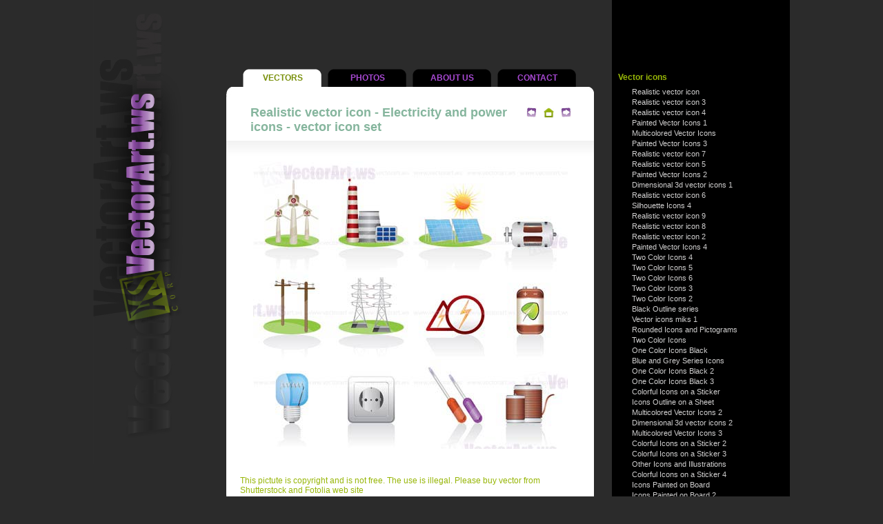

--- FILE ---
content_type: text/html; charset=utf-8
request_url: https://www.vectorart.ws/picture/60/Electricity%20and%20power%20icons%20-%20vector%20icon%20set
body_size: 3478
content:
<!DOCTYPE html PUBLIC "-//W3C//DTD XHTML 1.0 Strict//EN" "http://www.w3.org/TR/xhtml1/DTD/xhtml1-strict.dtd">
<html xmlns="http://www.w3.org/1999/xhtml">
<head>
<meta http-equiv="Content-Type" content="text/html; charset=utf-8" />
<title>Electricity and power icons - vector icon set - Vector Art</title>
<meta name="Keywords" content="" />
<meta name="Description" content="" />
<script type="text/javascript" src="/scr/external-links.js"></script>
<script type="text/javascript" src="/scr/ax.js"></script>
<link href="/style/style.css" rel="stylesheet" type="text/css" />
</head>

<body>
<div class="content clearfix"><!--nachalo na sadarzhianieto-->

<div id="logo" class="clearfix"><!--nachalo na logo-->
  <a href="/"><img src="/images/vectorart-logo.jpg" width="193" height="673" alt="vector art logo" /></a>
  <div id="rek_pod_logo" class="clearfix">
<script type="text/javascript"><!--
google_ad_client = "ca-pub-1504553878782057";
/* VectorArt.ws Pod Logo 120x240 */
google_ad_slot = "1675901450";
google_ad_width = 120;
google_ad_height = 240;
//-->
</script>
<script type="text/javascript"7
src="http://pagead2.googlesyndication.com/pagead/show_ads.js">
</script>

  </div>
</div><!--krai na logo-->


<div class="sadarzhianie"><!--nachalo na sadarzhianie-->

<div class="prazno">
<script type="text/javascript"><!--
google_ad_client = "ca-pub-1504553878782057";
/* VectorArt.ws menu 468x15 */
google_ad_slot = "0164793173";
google_ad_width = 468;
google_ad_height = 15;
//-->
</script>
<script type="text/javascript"
src="http://pagead2.googlesyndication.com/pagead/show_ads.js">
</script>
</div>

<div class="gl_menu">
<span>VECTORS</span>
<a href="/photos">PHOTOS</a>
<a href="/about">ABOUT US</a>
<a href="/contact">CONTACT</a>
</div>

<div class="bialo_pole">
<div id="image_zaglavia">
<div id="image_zaglavia_text">
<h1>Realistic vector icon - Electricity and power icons - vector icon set</h1>
</div>
<div id="image_zaglavia_vrazka">
<a href="/picture/59/Car Dashboard - realistic vector icons set"><img src="/images/ar_left.jpg" width="15" height="14" alt="previous" /></a><a href="/gallery/7/Realistic vector icon"><img src="/images/ar_home.jpg" width="15" height="15" alt="home" /></a>
<a href="/picture/61/different kinds of gift boxes - vector illustration"><img src="/images/ar_right.jpg" width="15" height="14" alt="next" /></a></div>
</div>
<div id="image_details">
<span>
<img src="/db/icons/realistic-vector-icon-1/A_000_192-Electricity-and-power-icons-vector-icon-set.jpg" alt="Electricity and power icons - vector icon set" /></span>
<br />
<script type="text/javascript"><!--
google_ad_client = "ca-pub-1504553878782057";
/* VectorArt.ws 468x60 Pod Vector */
google_ad_slot = "5710219000";
google_ad_width = 468;
google_ad_height = 60;
//-->
</script>
<script type="text/javascript"
src="http://pagead2.googlesyndication.com/pagead/show_ads.js">
</script>
</div>
<span id="preduprezhdenie">This pictute is copyright and is not free. The use is illegal. Please buy vector from
Shutterstock and Fotolia web site</span>
</div></div><!--krai na sadarzhianieo-->

<div class="vertical_menu"><!--nachalo na menu-->
<div class="block_menu clearfix">
<h1>Vector icons</h1>
<a href="/gallery/7/Realistic vector icon">Realistic vector icon</a><a href="/gallery/24/Realistic vector icon 3">Realistic vector icon 3</a><a href="/gallery/27/Realistic vector icon 4">Realistic vector icon 4</a><a href="/gallery/22/Painted Vector Icons 1">Painted Vector Icons 1</a><a href="/gallery/23/Multicolored Vector Icons">Multicolored Vector Icons</a><a href="/gallery/46/Painted Vector Icons 3">Painted Vector Icons 3</a><a href="/gallery/53/Realistic vector icon 7">Realistic vector icon 7</a><a href="/gallery/42/Realistic vector icon 5">Realistic vector icon 5</a><a href="/gallery/41/Painted Vector Icons 2">Painted Vector Icons 2</a><a href="/gallery/21/Dimensional 3d vector icons 1">Dimensional 3d vector icons 1</a><a href="/gallery/49/Realistic vector icon 6">Realistic vector icon 6</a><a href="/gallery/78/Silhouette Icons 4">Silhouette Icons 4</a><a href="/gallery/73/Realistic vector icon 9">Realistic vector icon 9</a><a href="/gallery/69/Realistic vector icon 8">Realistic vector icon 8</a><a href="/gallery/18/Realistic vector icon 2">Realistic vector icon 2</a><a href="/gallery/52/Painted Vector Icons 4">Painted Vector Icons 4</a><a href="/gallery/43/Two Color Icons 4">Two Color Icons 4</a><a href="/gallery/74/Two Color Icons 5">Two Color Icons 5</a><a href="/gallery/82/Two Color Icons 6">Two Color Icons 6</a><a href="/gallery/40/Two Color Icons 3">Two Color Icons 3</a><a href="/gallery/26/Two Color Icons 2">Two Color Icons 2</a><a href="/gallery/17/Black Outline series">Black Outline series</a><a href="/gallery/19/Vector icons miks 1">Vector icons miks 1</a><a href="/gallery/12/Rounded Icons and Pictograms">Rounded Icons and Pictograms</a><a href="/gallery/15/Two Color Icons">Two Color Icons</a><a href="/gallery/11/One Color Icons Black">One Color Icons Black</a><a href="/gallery/13/Blue and Grey Series Icons">Blue and Grey Series Icons</a><a href="/gallery/14/One Color Icons Black 2">One Color Icons Black 2</a><a href="/gallery/56/One Color Icons Black 3">One Color Icons Black 3</a><a href="/gallery/20/Colorful Icons on a Sticker">Colorful Icons on a Sticker</a><a href="/gallery/30/Icons Outline on a Sheet">Icons Outline on a Sheet</a><a href="/gallery/28/Multicolored Vector Icons 2">Multicolored Vector Icons 2</a><a href="/gallery/29/Dimensional 3d vector icons 2">Dimensional 3d vector icons 2</a><a href="/gallery/31/Multicolored Vector Icons 3">Multicolored Vector Icons 3</a><a href="/gallery/32/Colorful Icons on a Sticker 2">Colorful Icons on a Sticker 2</a><a href="/gallery/33/Colorful Icons on a Sticker 3">Colorful Icons on a Sticker 3</a><a href="/gallery/34/Other Icons and Illustrations">Other Icons and Illustrations</a><a href="/gallery/35/Colorful Icons on a Sticker 4">Colorful Icons on a Sticker 4</a><a href="/gallery/36/Icons Painted on Board">Icons Painted on Board</a><a href="/gallery/62/Icons Painted on Board 2">Icons Painted on Board 2</a><a href="/gallery/37/Multicolored Vector Icons 4">Multicolored Vector Icons 4</a><a href="/gallery/44/Multicolored Vector Icons 5">Multicolored Vector Icons 5</a><a href="/gallery/38/Blue and Grey Series Icons">Blue and Grey Series Icons</a><a href="/gallery/47/Multicolored Vector Icons 6">Multicolored Vector Icons 6</a><a href="/gallery/39/Colorful Icons on a Sticker 6">Colorful Icons on a Sticker 6</a><a href="/gallery/59/Metal Design Icons 2">Metal Design Icons 2</a><a href="/gallery/57/Multicolored Vector Icons 10">Multicolored Vector Icons 10</a><a href="/gallery/55/Multicolored Vector Icons 9">Multicolored Vector Icons 9</a><a href="/gallery/54/Multicolored Vector Icons 8">Multicolored Vector Icons 8</a><a href="/gallery/50/Multicolored Vector Icons 7">Multicolored Vector Icons 7</a><a href="/gallery/48/Metal Design Icons">Metal Design Icons</a><a href="/gallery/66/Multicolored Vector Icons 15">Multicolored Vector Icons 15</a><a href="/gallery/60/Multicolored Vector Icons 12">Multicolored Vector Icons 12</a><a href="/gallery/63/Multicolored Vector Icons 14">Multicolored Vector Icons 14</a><a href="/gallery/45/Colorful Icons on a Sticker 7">Colorful Icons on a Sticker 7</a><a href="/gallery/61/Multicolored Vector Icons 13">Multicolored Vector Icons 13</a><a href="/gallery/58/Multicolored Vector Icons 11">Multicolored Vector Icons 11</a><a href="/gallery/91/Multicolored Vector Icons 19">Multicolored Vector Icons 19</a><a href="/gallery/51/Colorful Icons on a Sticker 8">Colorful Icons on a Sticker 8</a><a href="/gallery/83/Multicolored Vector Icons 17">Multicolored Vector Icons 17</a><a href="/gallery/84/Multicolored Vector Icons 18">Multicolored Vector Icons 18</a><a href="/gallery/64/Colorful Icons on a Sticker 9">Colorful Icons on a Sticker 9</a><a href="/gallery/85/Colorful Icons on a Sticker 11">Colorful Icons on a Sticker 11</a><a href="/gallery/70/Colorful Icons on a Sticker 10">Colorful Icons on a Sticker 10</a><a href="/gallery/67/Multicolored Vector Icons 16">Multicolored Vector Icons 16</a><a href="/gallery/92/Colorful Icons on a Sticker 12">Colorful Icons on a Sticker 12</a><a href="/gallery/68/Outline vector icons 2">Outline vector icons 2</a><a href="/gallery/65/Outline vector icons">Outline vector icons</a><a href="/gallery/86/Outline vector icons 3">Outline vector icons 3</a><a href="/gallery/72/One Color Silhouette Icons">One Color Silhouette Icons</a><a href="/gallery/75/Silhouette Icons 1">Silhouette Icons 1</a><a href="/gallery/76/Silhouette Icons 2">Silhouette Icons 2</a><a href="/gallery/77/Silhouette Icons 3">Silhouette Icons 3</a><a href="/gallery/79/Silhouette Icons 4">Silhouette Icons 4</a><a href="/gallery/80/Silhouette Icons 5">Silhouette Icons 5</a><a href="/gallery/81/Silhouette Icons 6">Silhouette Icons 6</a><a href="/gallery/87/Silhouette Icons 7">Silhouette Icons 7</a><a href="/gallery/88/Silhouette Icons 8">Silhouette Icons 8</a><a href="/gallery/89/Silhouette Icons 9">Silhouette Icons 9</a><a href="/gallery/90/Silhouette Icons 10">Silhouette Icons 10</a><a href="/gallery/95/Multicolored Vector Icons 21">Multicolored Vector Icons 21</a><a href="/gallery/94/Multicolored Vector Icons 20">Multicolored Vector Icons 20</a><h1>Vector Illustration</h1>
<a href="/gallery/9/Ancient Greece">Ancient Greece</a><a href="/gallery/6/Fashion Girls">Fashion Girls</a><a href="/gallery/71/Fashion Girls 2">Fashion Girls 2</a><a href="/gallery/10/Architecture and Construction Backgrounds">Architecture and Construction Backgrounds</a><a href="/gallery/16/Fashion Girls in action">Fashion Girls in action</a><a href="/gallery/25/Vector Backgrounds 1">Vector Backgrounds 1</a></div>
</div><!--krai na menu-->

</div><!--krai na sadarzhianieto-->

<div class="zavartulki_dolu"><!--nachalo na zavartulkite-->
<img src="/images/rabove_all_dolu.jpg" width="1010" height="17" alt="rabove_dolu" /></div><!--krai na zavartulkite-->


<div id="violet_lenta"><!--begin violetova lenta-->
<div class="violet_inside clearfix">
<div class="violet_partners">
<h1>Partners</h1>
<a href="http://www.northgreecephotos.com/"  class="external">Photos from Greece</a>
<a href="http://www.cbweb.org"  class="external">CB Web</a>
<a href="http://www.bulgariaphotos.net"  class="external">BulgariaPhotos.net</a>
<a href="http://www.pbox.bg"  class="external">PBox.BG</a>
<a href="http://www.crisd.com/"  class="external">Cris Design</a>
<a href="http://www.shutterstock.com/?rid=156508"  class="external">Shutterstock</a>
<a href="http://www.fotolia.com/partner/200618081"  class="external">Fotolia</a>
<a href="http://www.123rf.com/profile_stoyanh/#stoyanh"  class="external">123RF</a>
<a href="http://www.stoyanh.com/"  class="external">Bulgaria Photos</a>
<a href="http://www.cbhotel.eu"  class="external">Hotel software</a>
</div>
<div class="keywords">
<h1>Keywords</h1>
<span><a href="/search/electricity">electricity</a><span>,&nbsp;</span> <a href="/search/icon">icon</a><span>,&nbsp;</span> <a href="/search/station">station</a><span>,&nbsp;</span> <a href="/search/plant">plant</a><span>,&nbsp;</span> <a href="/search/electric">electric</a><span>,&nbsp;</span> <a href="/search/power-station">power-station</a><span>,&nbsp;</span> <a href="/search/wind">wind</a><span>,&nbsp;</span> <a href="/search/thermo">thermo</a><span>,&nbsp;</span> <a href="/search/atomic">atomic</a><span>,&nbsp;</span> <a href="/search/nuclear">nuclear</a><span>,&nbsp;</span> <a href="/search/sun">sun</a><span>,&nbsp;</span> <a href="/search/solar">solar</a><span>,&nbsp;</span> <a href="/search/gras">gras</a><span>,&nbsp;</span> <a href="/search/leaf">leaf</a><span>,&nbsp;</span> <a href="/search/flora">flora</a><span>,&nbsp;</span> <a href="/search/generator">generator</a><span>,&nbsp;</span> <a href="/search/turbine">turbine</a><span>,&nbsp;</span> <a href="/search/water">water</a><span>,&nbsp;</span> <a href="/search/pillar">pillar</a><span>,&nbsp;</span> <a href="/search/battery">battery</a><span>,&nbsp;</span> <a href="/search/bulb">bulb</a><span>,&nbsp;</span> <a href="/search/lamp">lamp</a><span>,&nbsp;</span> <a href="/search/contact">contact</a><span>,&nbsp;</span> <a href="/search/point">point</a><span>,&nbsp;</span> <a href="/search/screwdriver">screwdriver</a><span>,&nbsp;</span> <a href="/search/turnscrew">turnscrew</a><span>,&nbsp;</span> <a href="/search/cable">cable</a><span>,&nbsp;</span> <a href="/search/vector">vector</a><span>,&nbsp;</span> <a href="/search/abstract">abstract</a><span>,&nbsp;</span> <a href="/search/nature">nature</a><span>,&nbsp;</span> <a href="/search/industrial">industrial</a><span>,&nbsp;</span> <a href="/search/button">button</a><span>,&nbsp;</span> <a href="/search/set">set</a><span>,&nbsp;</span> <a href="/search/internet">internet</a><span>,&nbsp;</span> <a href="/search/painting">painting</a><span>,&nbsp;</span> <a href="/search/symbol">symbol</a><span>,&nbsp;</span> <a href="/search/bulb">bulb</a><span>,&nbsp;</span> <a href="/search/concept">concept</a><span>,&nbsp;</span> <a href="/search/conceptual">conceptual</a><span>,&nbsp;</span> <a href="/search/conservation">conservation</a><span>,&nbsp;</span> <a href="/search/ecology">ecology</a><span>,&nbsp;</span> <a href="/search/efficient">efficient</a><span>,&nbsp;</span> <a href="/search/energy">energy</a><span>,&nbsp;</span> <a href="/search/environment">environment</a><span>,&nbsp;</span> <a href="/search/environmentally">environmentally</a><span>,&nbsp;</span> <a href="/search/light">light</a><span>,&nbsp;</span> <a href="/search/power">power</a><span>,&nbsp;</span> <a href="/search/renew">renew</a><span>,&nbsp;</span> <a href="/search/renewable">renewable</a><span>,&nbsp;</span> <a href="/search/"></a></span>

</div>
<div class="latest">
<h1>Latest Upload</h1>
<a href="/picture/4780/Photography and Camera Function Icons  - vector icon set"><img src="/images/b.php?4780|1768791807" alt="Photography and Camera Function Icons  - vector icon set" /></a>
<a href="/picture/4779/human resource and business icons - vector icon set"><img src="/images/b.php?4779|1768791807" alt="human resource and business icons - vector icon set" /></a>
<a href="/picture/4778/shopping and retail icons - vector icon set"><img src="/images/b.php?4778|1768791807" alt="shopping and retail icons - vector icon set" /></a>
<a href="/picture/4777/Mobile Phone sign icons - vector icon set"><img src="/images/b.php?4777|1768791807" alt="Mobile Phone sign icons - vector icon set" /></a>
<a href="/picture/4776/Human resource and employment icons  -vector icon set"><img src="/images/b.php?4776|1768791807" alt="Human resource and employment icons  -vector icon set" /></a>
<a href="/picture/4775/Building and home renovation icons - vector icon set"><img src="/images/b.php?4775|1768791807" alt="Building and home renovation icons - vector icon set" /></a>

<span>

</span>
</div>

</div>
</div><!--end violetova lenta-->
<div id="copyright"><!--nachalo na copyright-->
<a href="http://www.hs-corp.net"  class="external">Copyright 2007-2026 © HS Copr ®. All Right Recerved. </a>
</div><!--krai na copyright-->

<script type="text/javascript">
var gaJsHost = (("https:" == document.location.protocol) ? "https://ssl." : "http://www.");
document.write(unescape("%3Cscript src='" + gaJsHost + "google-analytics.com/ga.js' type='text/javascript'%3E%3C/script%3E"));
</script>
<script type="text/javascript">
try {
var pageTracker = _gat._getTracker("UA-1351517-6");
pageTracker._trackPageview();
} catch(err) {}</script>
</body>
</html>


--- FILE ---
content_type: text/css
request_url: https://www.vectorart.ws/style/style.css
body_size: 1748
content:
@charset "utf-8";
.clearfix:after {
    content: ".";
    display: block;
    clear: both;
    visibility: hidden;
    line-height: 0;
    height: 0;
}

.clearfix {
    display: inline-block;
}

html[xmlns] .clearfix {
    display: block;
}

* html .clearfix {
    height: 1%;
}


body {
	margin: 0px;
	background-color: #2b2b2b;
	font-family: "Trebuchet MS", Arial, Helvetica, sans-serif;
	text-decoration: none;
	font-size: 11px;
	color: #999;
}
.content {
	width: 1010px;
	margin-top: 0px;
	margin-right: auto;
	margin-left: auto;
	background-image: url(/images/content_bg.jpg);
	background-repeat: repeat-y;
	clear: both;
	float: none;
	text-align: left;
	padding: 0px;
}
#violet_lenta {
	height: 219px;
	width: 100%;
	margin-right: auto;
	margin-bottom: auto;
	margin-top: 10px;
	background-image: url(/images/violet_fon.jpg);
	background-repeat: repeat-x;
	clear: both;
}
#copyright {
	height: 25px;
	width: 1010px;
	margin-top: 10px;
	margin-right: auto;
	margin-bottom: 100px;
	margin-left: auto;
	clear: both;
	padding-top: 5px;
	padding-bottom: 4px;
}

#copyright a {
	font-family: "Trebuchet MS", Arial, Helvetica, sans-serif;
	font-size: 11px;
	color: #97b607;
	text-decoration: none;
	margin-left: 200px;
	clear: both;
}
#copyright a:hover {
	color: #8500B1;
}

#logo {
	width: 193px;
	float: left;
	clear: left;
	margin: 0px;
	min-height:673px;
}
#logo img {
	margin: 0px;
	padding: 0px;
	border-top-style: none;
	border-right-style: none;
	border-bottom-style: none;
	border-left-style: none;
}
#logo a {
	border-top-style: none;
	border-right-style: none;
	border-bottom-style: none;
	border-left-style: none;
	display: block;
}


.content a {
	display: block;
	float: left;
	width: 193px;
}
.sadarzhianie {
	float: left;
	width: 533px;
	margin-right: 20px;
}
.all {
	width: 100%;
	text-align: center;
}
.vertical_menu {
	float: left;
	width: 258px;
}
.block_menu {
	clear: both;
	margin-top: 85px;
}
.block_menu h1 {
	font-family: Arial, Helvetica, sans-serif;
	font-size: 12px;
	color: #97b607;
	margin-top: 5px;
	margin-bottom: 5px;
	padding-left: 15px;
	clear: left;
	display: block;
	padding-top: 20px;
}
.block_menu a {
	font-family: "Trebuchet MS", Arial, Helvetica, sans-serif;
	font-size: 11px;
	color: #cfcece;
	text-decoration: none;
	margin-left: 35px;
	display: block;
	margin-top: 3px;
}
.block_menu span {
	font-family: "Trebuchet MS", Arial, Helvetica, sans-serif;
	font-size: 11px;
	color: #7F4494;
	text-decoration: none;
	margin-left: 35px;
	display: block;
	margin-top: 3px;
	clear: both;
	width: 195px;
}

.block_menu a:hover {
	color: #9259A6;
}
.zavartulki_dolu {
	width: 1010px;
	margin-top: 0px;
	margin-right: auto;
	margin-left: auto;
	background-image: url(/images/content_bg.jpg);
	background-repeat: repeat-y;
	clear: both;
	text-align: left;
	padding: 0px;
	height: 17px;
}
.zavartulki_dolu img {
	margin: 0px;
}
.prazno {
	clear: both;
	height: 50px;
	background-color: #2B2B2B;
	padding-top: 50px;
	text-transform: uppercase;
	text-decoration: none;
}
.prazno a {
	text-transform: uppercase;
	text-decoration: none;
}
.gl_menu {
	clear: both;
	height: 26px;
	background-color: #2B2B2B;
	padding-left: 20px;
}
.gl_menu span {
	display: block;
	float: left;
	height: 20px;
	width: 115px;
	margin-right: 4px;
	margin-bottom: 0px;
	margin-left: 4px;
	font-family: "Trebuchet MS", Arial, Helvetica, sans-serif;
	font-size: 12px;
	color: #79900c;
	background-image: url(/images/gl_menu_active.jpg);
	background-repeat: no-repeat;
	font-weight: bold;
	text-align: center;
	padding-top: 6px;
}
.gl_menu a {
	display: block;
	float: left;
	height: 20px;
	width: 115px;
	margin-right: 4px;
	margin-bottom: 0px;
	margin-left: 4px;
	font-family: "Trebuchet MS", Arial, Helvetica, sans-serif;
	font-size: 12px;
	color: #a849d3;
	background-image: url(/images/gl_menu_inactive.jpg);
	background-repeat: no-repeat;
	font-weight: bold;
	text-align: center;
	padding-top: 6px;
	text-decoration: none;
}
.gl_menu a:hover {
	color: #79900c;
}



.bialo_pole {
	clear: both;
	background-image: url(/images/vratki_gore.jpg);
	background-repeat: no-repeat;
	background-position: top;
	background-color: #FFF;
	padding-top: 20px;
}
.bialo_pole h1 {
	font-family: Arial, Helvetica, sans-serif;
	font-size: 18px;
	color: #85b59d;
	text-decoration: none;
	padding-left: 35px;
	margin-top: 7px;
	margin-bottom: 9px;
}
.bialo_pole span  {
	background-image: url(/images/bialo_pole_sianka.jpg);
	background-repeat: repeat-x;
	display: block;
	clear: both;
}
.bialo_pole img {
	margin-top: 30px;
	margin-right: 0px;
	margin-bottom: 10px;
	margin-left: 0px;
}
.violet_inside {
	width: 1010px;
	margin-right: auto;
	margin-left: auto;
}
.violet_partners {
	clear: left;
	float: left;
	width: 193px;
}
.violet_inside h1 {
	font-family: Arial, Helvetica, sans-serif;
	font-size: 18px;
	color: #ebadff;
	text-decoration: none;
}
.violet_inside a {
	font-family: "Trebuchet MS", Arial, Helvetica, sans-serif;
	font-size: 12px;
	color: #e08dfb;
	text-decoration: none;
	display: block;
}
.violet_inside span {
	font-family: "Trebuchet MS", Arial, Helvetica, sans-serif;
	font-size: 11px;
	color: #f8e7b2;
	text-decoration: none;
	display: block;
	line-height: 2em;
}



.violet_inside a:hover {
	color: #F4D5F4;
}
#preduprezhdenie {
	font-family: "Trebuchet MS", Arial, Helvetica, sans-serif;
	font-size: 12px;
	color: #97b607;
	margin-top: 15px;
	margin-bottom: 15px;
	background-image: none;
	padding-right: 20px;
	padding-left: 20px;
}
.keywords {
	float: left;
	width: 533px;
	margin-right: 20px;
}
.latest {
	float: left;
	width: 250px;
}
.latest a {
	display: block;
	float: left;
	height: 65px;
	width: 65px;
	text-decoration: none;
	border-top-style: none;
	border-right-style: none;
	border-bottom-style: none;
	border-left-style: none;
	text-align: center;
	vertical-align: bottom;
	margin-top: 5px;
	margin-right: 8px;
	margin-bottom: 8px;
	margin-left: 8px;
}
#image_details {
	text-align: center;
}
#image_zaglavia {
	display: block;
	height: 40px;
}
#image_zaglavia_text {
	clear: left;
	float: left;
	width: 430px;
}
#image_zaglavia_vrazka {
	float: left;
	width: 90px;
	height: 40px;
}
#image_zaglavia_vrazka a {
	font-family: Arial, Helvetica, sans-serif;
	font-size: 10px;
	color: #9e9d9d;
	text-decoration: none;
	margin-right: 5px;
	margin-left: 5px;
	display: block;
	float: left;
	width: 15px;
	height: 15px;
	border-top-style: none;
	border-right-style: none;
	border-bottom-style: none;
	border-left-style: none;
	margin-top: 10px;
}
#image_zaglavia_vrazka img {
	margin: 0px;
	border-top-style: none;
	border-right-style: none;
	border-bottom-style: none;
	border-left-style: none;
}
#image_zaglavia_gal_vrazka {
	float: left;
	width: 90px;
	height: 40px;
}
#image_zaglavia_gal_vrazka a {
	font-family: Arial, Helvetica, sans-serif;
	font-size: 10px;
	color: #9e9d9d;
	text-decoration: none;
	margin-right: 1px;
	margin-left: 1px;
	display: block;
	float: left;
	height: 15px;
	border-top-style: none;
	border-right-style: none;
	border-bottom-style: none;
	border-left-style: none;
	margin-top: 10px;
	width: auto;
}
#image_zaglavia_gal_vrazka img {
	margin: 0px;
	border-top-style: none;
	border-right-style: none;
	border-bottom-style: none;
	border-left-style: none;
}
#image_zaglavia_gal_vrazka span {
	font-family: Arial, Helvetica, sans-serif;
	font-size: 10px;
	color: #7c911a;
	text-decoration: none;
	margin-right: 0px;
	margin-left: 0px;
	display: block;
	float: left;
	height: 15px;
	border-top-style: none;
	border-right-style: none;
	border-bottom-style: none;
	border-left-style: none;
	margin-top: 10px;
	width: auto;
}
#gallery_details {
	text-align: center;
	padding-right: 20px;
	padding-left: 20px;
	clear: both;
}
#gallery_details a {
	font-family: Tahoma, Geneva, sans-serif;
	font-size: 11px;
	color: #6c6c6c;
	text-decoration: none;
	float: left;
	height: 210px;
	width: 140px;
	margin-top: 10px;
	margin-right: 12px;
	margin-left: 12px;
	line-height: 1.5em;
}
#gallery_details img {
	margin-top: 0px;
	margin-right: auto;
	margin-bottom: 10px;
	margin-left: auto;
	border: 1px solid #eaeaea;
	clear: both;
	display: block;
}
#gallery_details h2 {
	font-family: Arial, Helvetica, sans-serif;
	font-size: 14px;
	color: #9E6AB2;
	text-decoration: none;
	text-align: left;
}
#gallery_details p {
	font-family: "Trebuchet MS", Arial, Helvetica, sans-serif;
	font-size: 11px;
	color: #999;
	text-decoration: none;
	text-align: left;
	line-height: 1.7em;
}
.contact_details {
	clear: both;
	padding-left: 20px;

}
.sendform {

}
.formstyle {
	border: 1px solid #999;
	font-family: "Trebuchet MS", Arial, Helvetica, sans-serif;
	font-size: 11px;
	color: #4F4F4F;
}
.contact_details p {
	font-family: "Trebuchet MS", Arial, Helvetica, sans-serif;
	font-size: 11px;
	color: #333;
	text-decoration: none;
	display: block;
	margin-top: 5px;
	margin-bottom: 10px;
}
.sendform img {
	margin: 0px;
}
#rek_pod_logo {
	height: 250px;
	width: 90%;
	clear: both;
}
.keywords a {
	font-family: "Trebuchet MS", Arial, Helvetica, sans-serif;
	color: #f8e7b2;
	display: block;
	float: left;
}
.keywords span {
	float: left;
	font-family: "Trebuchet MS", Arial, Helvetica, sans-serif;
	color: #f8e7b2;
}
.keywords p {
	float: left;
	font-family: "Trebuchet MS", Arial, Helvetica, sans-serif;
	color: #f8e7b2;
}
.bialo_pole1 {
 clear: both;
 background-image: url(../images/vratki_gore.jpg);
 background-repeat: no-repeat;
 background-position: top;
 background-color: #FFF;
 padding-top: 20px;
}
.bialo_pole1 img {
 margin-top: 10px;
 margin-right: 0px;
 margin-bottom: 10px;
 margin-left: 0px;
 border-top-style: none;
 border-right-style: none;
 border-bottom-style: none;
 border-left-style: none;
}
.bialo_pole1 h1 {
 font-family: Arial, Helvetica, sans-serif;
 font-size: 18px;
 color: #85b59d;
 text-decoration: none;
 padding-left: 20px;
 margin-top: 15px;
 clear: both;
}
.bialo_pole1 a {
 clear: both;
 width: 100%;
 border-top-style: none;
 border-right-style: none;
 border-bottom-style: none;
 border-left-style: none;
 margin-bottom: 10px;
}
.bialo_pole1 span {
 background-image: url(../images/bialo_pole_sianka.jpg);
 background-repeat: repeat-x;
 display: block;
 clear: both;
}


--- FILE ---
content_type: application/javascript
request_url: https://www.vectorart.ws/scr/ax.js
body_size: 565
content:
// оценяване
function send_form () { 
  var ime = document.getElementById('ime').value;
  var email = document.getElementById('email').value;
  var msg = document.getElementById('msg').value;
  var skod = document.getElementById('skod').value;
  var xmlhttp=false; 
  try { 
    xmlhttp = new ActiveXObject('Msxml2.XMLHTTP');  
  } catch (e) { 
    try { 
      xmlhttp = new 
      ActiveXObject('Microsoft.XMLHTTP');
    } catch (E) { 
      xmlhttp = false; 
    } 
  } 
  if (!xmlhttp && typeof XMLHttpRequest!='undefined') { 
    xmlhttp = new XMLHttpRequest(); 
  } 
  ala=Math.random();
  var url = '/scr/ax.php?ac=send_form&ime='+ime+'&email='+email+'&msg='+msg+'&skod='+skod+'&rand='+ala; 
  xmlhttp.open('GET', url, false); 
  xmlhttp.send(null);
  var content = xmlhttp.responseText; 
//  alert (content);
  document.getElementById('sent_d').style.display = '';
  if (content == 1) { 
  document.getElementById('ime').value = '';
  document.getElementById('email').value = '';
  document.getElementById('msg').value = '';
  document.getElementById('skod').value = '';
  document.getElementById('sent_d').innerHTML = '<strong><strong>Your message was successfully sent!<BR>Thank you!</strong></strong><br /><br />';
  }
  if (content == 2) { 
  document.getElementById('sent_d').innerHTML = '<strong><strong>Incorrect security code!</strong></strong><br /><br />';
  }
} 
